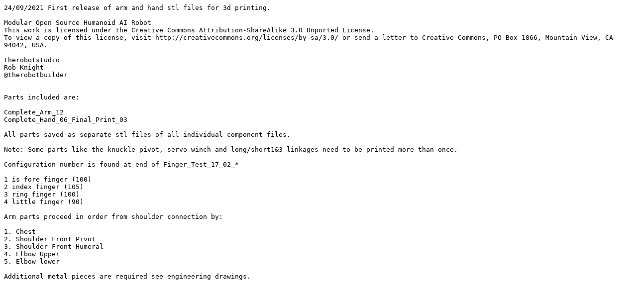

--- FILE ---
content_type: text/plain
request_url: https://cdn.hackaday.io/files/1816897773382176/read_me.txt
body_size: 475
content:
24/09/2021 First release of arm and hand stl files for 3d printing.

Modular Open Source Humanoid AI Robot
This work is licensed under the Creative Commons Attribution-ShareAlike 3.0 Unported License.
To view a copy of this license, visit http://creativecommons.org/licenses/by-sa/3.0/ or send a letter to Creative Commons, PO Box 1866, Mountain View, CA 94042, USA.

therobotstudio
Rob Knight
@therobotbuilder


Parts included are:

Complete_Arm_12
Complete_Hand_06_Final_Print_03

All parts saved as separate stl files of all individual component files.

Note: Some parts like the knuckle pivot, servo winch and long/short1&3 linkages need to be printed more than once.

Configuration number is found at end of Finger_Test_17_02_*

1 is fore finger (100)
2 index finger (105)
3 ring finger (100)
4 little finger (90)

Arm parts proceed in order from shoulder connection by:

1. Chest
2. Shoulder Front Pivot
3. Shoulder Front Humeral
4. Elbow Upper
5. Elbow lower

Additional metal pieces are required see engineering drawings.